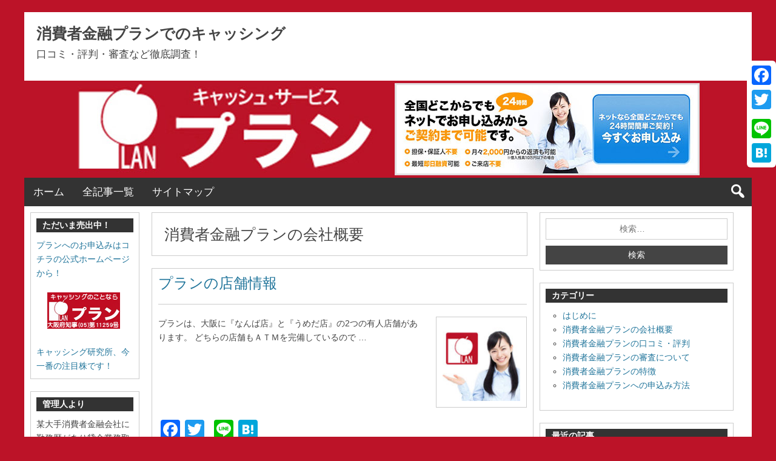

--- FILE ---
content_type: text/html; charset=UTF-8
request_url: http://www.jejuchoga.com/kaisyagaiyou
body_size: 11281
content:
<!DOCTYPE html>
<html lang="ja" prefix="og: http://ogp.me/ns#">

<head>
<meta charset="UTF-8" />
<title>消費者金融プランの会社概要 - 消費者金融プランでのキャッシング</title>
<meta name="viewport" content="width=device-width, initial-scale=1" />
<meta name="template" content="Genbu 1.3.0" />
<meta name="generator" content="WordPress 4.7.29" />

<!-- This site is optimized with the Yoast SEO plugin v3.7.1 - https://yoast.com/wordpress/plugins/seo/ -->
<link rel="canonical" href="http://www.jejuchoga.com/./kaisyagaiyou" />
<meta property="og:locale" content="ja_JP" />
<meta property="og:type" content="object" />
<meta property="og:title" content="消費者金融プランの会社概要 - 消費者金融プランでのキャッシング" />
<meta property="og:url" content="http://www.jejuchoga.com/./kaisyagaiyou" />
<meta property="og:site_name" content="消費者金融プランでのキャッシング" />
<meta name="twitter:card" content="summary" />
<meta name="twitter:title" content="消費者金融プランの会社概要 - 消費者金融プランでのキャッシング" />
<!-- / Yoast SEO plugin. -->

<link rel='dns-prefetch' href='//fonts.googleapis.com' />
<link rel='dns-prefetch' href='//netdna.bootstrapcdn.com' />
<link rel='dns-prefetch' href='//s.w.org' />
<link rel="alternate" type="application/rss+xml" title="消費者金融プランでのキャッシング &raquo; フィード" href="http://www.jejuchoga.com/feed" />
<link rel="alternate" type="application/rss+xml" title="消費者金融プランでのキャッシング &raquo; コメントフィード" href="http://www.jejuchoga.com/comments/feed" />
<link rel="alternate" type="application/rss+xml" title="消費者金融プランでのキャッシング &raquo; 消費者金融プランの会社概要 カテゴリーのフィード" href="http://www.jejuchoga.com/./kaisyagaiyou/feed" />
<link rel="pingback" href="http://www.jejuchoga.com/xmlrpc.php" />
		<script type="text/javascript">
			window._wpemojiSettings = {"baseUrl":"https:\/\/s.w.org\/images\/core\/emoji\/2.2.1\/72x72\/","ext":".png","svgUrl":"https:\/\/s.w.org\/images\/core\/emoji\/2.2.1\/svg\/","svgExt":".svg","source":{"concatemoji":"http:\/\/www.jejuchoga.com\/wp-includes\/js\/wp-emoji-release.min.js?ver=4.7.29"}};
			!function(t,a,e){var r,n,i,o=a.createElement("canvas"),l=o.getContext&&o.getContext("2d");function c(t){var e=a.createElement("script");e.src=t,e.defer=e.type="text/javascript",a.getElementsByTagName("head")[0].appendChild(e)}for(i=Array("flag","emoji4"),e.supports={everything:!0,everythingExceptFlag:!0},n=0;n<i.length;n++)e.supports[i[n]]=function(t){var e,a=String.fromCharCode;if(!l||!l.fillText)return!1;switch(l.clearRect(0,0,o.width,o.height),l.textBaseline="top",l.font="600 32px Arial",t){case"flag":return(l.fillText(a(55356,56826,55356,56819),0,0),o.toDataURL().length<3e3)?!1:(l.clearRect(0,0,o.width,o.height),l.fillText(a(55356,57331,65039,8205,55356,57096),0,0),e=o.toDataURL(),l.clearRect(0,0,o.width,o.height),l.fillText(a(55356,57331,55356,57096),0,0),e!==o.toDataURL());case"emoji4":return l.fillText(a(55357,56425,55356,57341,8205,55357,56507),0,0),e=o.toDataURL(),l.clearRect(0,0,o.width,o.height),l.fillText(a(55357,56425,55356,57341,55357,56507),0,0),e!==o.toDataURL()}return!1}(i[n]),e.supports.everything=e.supports.everything&&e.supports[i[n]],"flag"!==i[n]&&(e.supports.everythingExceptFlag=e.supports.everythingExceptFlag&&e.supports[i[n]]);e.supports.everythingExceptFlag=e.supports.everythingExceptFlag&&!e.supports.flag,e.DOMReady=!1,e.readyCallback=function(){e.DOMReady=!0},e.supports.everything||(r=function(){e.readyCallback()},a.addEventListener?(a.addEventListener("DOMContentLoaded",r,!1),t.addEventListener("load",r,!1)):(t.attachEvent("onload",r),a.attachEvent("onreadystatechange",function(){"complete"===a.readyState&&e.readyCallback()})),(r=e.source||{}).concatemoji?c(r.concatemoji):r.wpemoji&&r.twemoji&&(c(r.twemoji),c(r.wpemoji)))}(window,document,window._wpemojiSettings);
		</script>
		<style type="text/css">
img.wp-smiley,
img.emoji {
	display: inline !important;
	border: none !important;
	box-shadow: none !important;
	height: 1em !important;
	width: 1em !important;
	margin: 0 .07em !important;
	vertical-align: -0.1em !important;
	background: none !important;
	padding: 0 !important;
}
</style>
<link rel='stylesheet' id='theme-open-sans-font-css'  href='//fonts.googleapis.com/css?family=Open+Sans%3A400%2C300%2C300italic%2C400italic%2C600%2C600italic%2C700%2C700italic%2C800%2C800italic&#038;ver=1.3.0' type='text/css' media='all' />
<link rel='stylesheet' id='dashicons-css'  href='http://www.jejuchoga.com/wp-includes/css/dashicons.min.css?ver=4.7.29' type='text/css' media='all' />
<link rel='stylesheet' id='parent-css'  href='http://www.jejuchoga.com/wp-content/themes/genbu/style.min.css?ver=1.3.0' type='text/css' media='all' />
<link rel='stylesheet' id='style-css'  href='http://www.jejuchoga.com/wp-content/themes/genbu-child/style.css?ver=4.7.29' type='text/css' media='all' />
<link rel='stylesheet' id='font-awesome-css'  href='//netdna.bootstrapcdn.com/font-awesome/4.1.0/css/font-awesome.css' type='text/css' media='screen' />
<link rel='stylesheet' id='A2A_SHARE_SAVE-css'  href='http://www.jejuchoga.com/wp-content/plugins/add-to-any/addtoany.min.css?ver=1.12' type='text/css' media='all' />
<style id='A2A_SHARE_SAVE-inline-css' type='text/css'>
@media screen and (max-width:980px){
.a2a_floating_style.a2a_vertical_style{display:none;}
}
</style>
<script type='text/javascript' src='http://www.jejuchoga.com/wp-includes/js/jquery/jquery.js?ver=1.12.4'></script>
<script type='text/javascript' src='http://www.jejuchoga.com/wp-includes/js/jquery/jquery-migrate.min.js?ver=1.4.1'></script>
<script type='text/javascript' src='http://www.jejuchoga.com/wp-content/plugins/add-to-any/addtoany.min.js?ver=1.0'></script>
<link rel='https://api.w.org/' href='http://www.jejuchoga.com/wp-json/' />
<link rel="EditURI" type="application/rsd+xml" title="RSD" href="http://www.jejuchoga.com/xmlrpc.php?rsd" />
<link rel="wlwmanifest" type="application/wlwmanifest+xml" href="http://www.jejuchoga.com/wp-includes/wlwmanifest.xml" /> 

<script type="text/javascript">
var a2a_config=a2a_config||{};a2a_config.callbacks=a2a_config.callbacks||[];a2a_config.templates=a2a_config.templates||{};a2a_localize = {
	Share: "共有",
	Save: "ブックマーク",
	Subscribe: "購読",
	Email: "Email",
	Bookmark: "ブックマーク",
	ShowAll: "すべて表示する",
	ShowLess: "小さく表示する",
	FindServices: "サービスを探す",
	FindAnyServiceToAddTo: "追加するサービスを今すぐ探す",
	PoweredBy: "Powered by",
	ShareViaEmail: "Share via email",
	SubscribeViaEmail: "Subscribe via email",
	BookmarkInYourBrowser: "ブラウザにブックマーク",
	BookmarkInstructions: "Press Ctrl+D or \u2318+D to bookmark this page",
	AddToYourFavorites: "お気に入りに追加",
	SendFromWebOrProgram: "Send from any email address or email program",
	EmailProgram: "Email program",
	More: "More&#8230;"
};

</script>
<script type="text/javascript" src="http://static.addtoany.com/menu/page.js" async="async"></script>

<style>
.scroll-back-to-top-wrapper {
    position: fixed;
	opacity: 0;
	visibility: hidden;
	overflow: hidden;
	text-align: center;
	z-index: 99999999;
    background-color: #777777;
	color: #eeeeee;
	width: 50px;
	height: 48px;
	line-height: 48px;
	right: 30px;
	bottom: 25px;
	padding-top: 2px;
	border-top-left-radius: 10px;
	border-top-right-radius: 10px;
	border-bottom-right-radius: 10px;
	border-bottom-left-radius: 10px;
	-webkit-transition: all 0.5s ease-in-out;
	-moz-transition: all 0.5s ease-in-out;
	-ms-transition: all 0.5s ease-in-out;
	-o-transition: all 0.5s ease-in-out;
	transition: all 0.5s ease-in-out;
}
.scroll-back-to-top-wrapper:hover {
	background-color: #888888;
  color: #eeeeee;
}
.scroll-back-to-top-wrapper.show {
    visibility:visible;
    cursor:pointer;
	opacity: 0.9;
}
.scroll-back-to-top-wrapper i.fa {
	line-height: inherit;
}
.scroll-back-to-top-wrapper .fa-lg {
	vertical-align: 0;
}
</style><script type="text/javascript">
	window._wp_rp_static_base_url = 'https://wprp.zemanta.com/static/';
	window._wp_rp_wp_ajax_url = "http://www.jejuchoga.com/wp-admin/admin-ajax.php";
	window._wp_rp_plugin_version = '3.6.1';
	window._wp_rp_post_id = '50';
	window._wp_rp_num_rel_posts = '6';
	window._wp_rp_thumbnails = true;
	window._wp_rp_post_title = '%E3%83%97%E3%83%A9%E3%83%B3%E3%81%AE%E5%BA%97%E8%88%97%E6%83%85%E5%A0%B1';
	window._wp_rp_post_tags = ['%E6%B6%88%E8%B2%BB%E8%80%85%E9%87%91%E8%9E%8D%E3%83%97%E3%83%A9%E3%83%B3%E3%81%AE%E4%BC%9A', 'span'];
	window._wp_rp_promoted_content = true;
</script>
<link rel="stylesheet" href="http://www.jejuchoga.com/wp-content/plugins/wordpress-23-related-posts-plugin/static/themes/modern.css?version=3.6.1" />

<style type="text/css" id="custom-header-css">.custom-header #site-title a,.custom-header #site-title a:hover{color:#444444;}#site-logo{ max-width:1200px; }</style>
<style type="text/css" id="custom-background-css">
body.custom-background { background-color: #bc1328; }
</style>

<!-- BEGIN GADWP v4.9.3.2 Universal Tracking - https://deconf.com/google-analytics-dashboard-wordpress/ -->
<script>
  (function(i,s,o,g,r,a,m){i['GoogleAnalyticsObject']=r;i[r]=i[r]||function(){
  (i[r].q=i[r].q||[]).push(arguments)},i[r].l=1*new Date();a=s.createElement(o),
  m=s.getElementsByTagName(o)[0];a.async=1;a.src=g;m.parentNode.insertBefore(a,m)
  })(window,document,'script','//www.google-analytics.com/analytics.js','ga');
  ga('create', 'UA-76876192-1', 'auto');
  ga('send', 'pageview');
</script>

<!-- END GADWP Universal Tracking -->

</head>

<body class="wordpress ltr ja child-theme y2026 m01 d30 h16 friday logged-out custom-background custom-header display-header-text plural archive taxonomy taxonomy-category taxonomy-category-kaisyagaiyou no-js sidebar-primary-active sidebar-secondary-active menu-primary-active menu-footer-inactive wp-is-not-mobile custom-header-image custom-header-text custom-header-text-color layout-sidebar2-content-sidebar1" dir="ltr" itemscope="itemscope" itemtype="http://schema.org/WebPage">

<script type="text/javascript">document.body.className = document.body.className.replace('no-js','js');</script>
<div id="container">

	<div class="skip-link">
	<a class="screen-reader-text" href="#content">Skip to content</a>
</div>

	<header id="header" role="banner" itemscope="itemscope" itemtype="http://schema.org/WPHeader">
	
		
			<div id="branding">

				<h1 id="site-title" itemprop="headline"><a href="http://www.jejuchoga.com" rel="home">消費者金融プランでのキャッシング</a></h1>				<h2 id="site-description" itemprop="description">口コミ・評判・審査など徹底調査！</h2>				<div style="margin-top:13px;">
<style type="text/css">
<!--

.prisna-gwt-align-left {
	text-align: left !important;
}
.prisna-gwt-align-right {
	text-align: right !important;
}



body {
	top: 0 !important;
}
.goog-te-banner-frame {
	display: none !important;
	visibility: hidden !important;
}

.goog-tooltip,
.goog-tooltip:hover {
	display: none !important;
}
.goog-text-highlight {
	background-color: transparent !important;
	border: none !important;
	box-shadow: none !important;
}

-->
</style>



<div id="google_translate_element" class="prisna-gwt-align-left"></div>
<script type="text/javascript">
/*<![CDATA[*/
function initializeGoogleTranslateElement() {
	new google.translate.TranslateElement({
	}, "google_translate_element");
}
/*]]>*/
</script>
<script type="text/javascript" src="//translate.google.com/translate_a/element.js?cb=initializeGoogleTranslateElement"></script></div>

			</div><!-- #branding -->

			<div id="header-image-banner">
				<a href="http://px.a8.net/svt/ejp?a8mat=2NC4KM+4WU3SI+3FWK+60H7L" target="_blank">
					<img class="header-image" src="http://jejuchoga.com/wp-content/uploads/2016/04/topImage.jpg" alt="" title=""/>
				</a>
			</div>

		
	
</header><!-- #header-->
	<nav id="menu-primary" class="menu" role="navigation" aria-label="Navigation Menu" itemscope="itemscope" itemtype="http://schema.org/SiteNavigationElement">

	<div class="menu-container menu-dropdown menu-search">

		
<div id="menu-toggle-primary" class="menu-toggle">
	<a class="menu-toggle-open" href="#menu-primary"><span class="screen-reader-text">メニュー</span></a>
	<a class="menu-toggle-close" href="#menu-toggle-primary"><span class="screen-reader-text">メニュー</span></a>
</div><!-- .menu-toggle -->


		<div class="wrap"><ul id="menu-primary-items" class="menu-items"><li id="menu-item-7" class="menu-item menu-item-type-post_type menu-item-object-page menu-item-home menu-item-7"><a href="http://www.jejuchoga.com/">ホーム</a></li>
<li id="menu-item-13" class="menu-item menu-item-type-post_type menu-item-object-page menu-item-13"><a href="http://www.jejuchoga.com/allpost">全記事一覧</a></li>
<li id="menu-item-10" class="menu-item menu-item-type-post_type menu-item-object-page menu-item-10"><a href="http://www.jejuchoga.com/sitemaps">サイトマップ</a></li>
</ul></div>
		<form role="search" method="get" class="search-form" action="http://www.jejuchoga.com/">
	<a href="#search-menu" class="search-toggle"><span class="screen-reader-text">Expand Search Form</span></a>
	<input id="search-menu" type="search" class="search-field" placeholder="Search&hellip;" value="" name="s"/>
	<button class="search-submit button"><span class="screen-reader-text">Search</span></button>
</form>

	</div><!-- .menu-container -->

</nav><!-- #menu-primary -->
	<div id="main">

		<div class="main-inner">

			<div class="main-wrap">

				<main id="content" class="content" role="main" itemprop="mainContentOfPage" itemscope itemtype="http://schema.org/Blog">

					
						
	
		<header class="loop-meta" itemscope="itemscope" itemtype="http://schema.org/WebPageElement">

						<h1 class="loop-title" itemprop="headline">消費者金融プランの会社概要</h1>
			
			
		</header><!-- .loop-meta -->

	

						<div class="content-entry-wrap">

							
								
																<article id="post-50" class="entry post publish author-shin post-50 format-standard has-post-thumbnail category-kaisyagaiyou" itemscope="itemscope" itemtype="http://schema.org/BlogPosting" itemprop="blogPost">

	<div class="entry-wrap">

		<div class="entry-header">

			<h2 class="entry-title" itemprop="headline"><a href="http://www.jejuchoga.com/kaisyagaiyou/%e3%83%97%e3%83%a9%e3%83%b3%e3%81%ae%e5%ba%97%e8%88%97%e6%83%85%e5%a0%b1.html" rel="bookmark" itemprop="url">プランの店舗情報</a></h2>
			<div class="entry-byline">
				<!--<span ></span>-->
				<!--<time ></time>-->
				<!---->
			</div><!-- .entry-byline -->

		</div><!-- .entry-header -->

		<div class="entry-summary" itemprop="description">
			<a href="http://www.jejuchoga.com/kaisyagaiyou/%e3%83%97%e3%83%a9%e3%83%b3%e3%81%ae%e5%ba%97%e8%88%97%e6%83%85%e5%a0%b1.html" title="プランの店舗情報"><img src="http://www.jejuchoga.com/wp-content/uploads/2016/09/eyecatch-150x150.jpg" alt="消費者金融プラン" class="landscape thumbnail theme-thumbnail" width="150" height="150" itemprop="image" /></a>			<p>プランは、大阪に『なんば店』と『うめだ店』の2つの有人店舗があります。 どちらの店舗もＡＴＭを完備しているので &hellip; </p>
<div class="addtoany_share_save_container addtoany_content_bottom"><div class="a2a_kit a2a_kit_size_32 addtoany_list" data-a2a-url="http://www.jejuchoga.com/kaisyagaiyou/%e3%83%97%e3%83%a9%e3%83%b3%e3%81%ae%e5%ba%97%e8%88%97%e6%83%85%e5%a0%b1.html" data-a2a-title="プランの店舗情報"><a class="a2a_button_facebook" href="http://www.addtoany.com/add_to/facebook?linkurl=http%3A%2F%2Fwww.jejuchoga.com%2Fkaisyagaiyou%2F%25e3%2583%2597%25e3%2583%25a9%25e3%2583%25b3%25e3%2581%25ae%25e5%25ba%2597%25e8%2588%2597%25e6%2583%2585%25e5%25a0%25b1.html&amp;linkname=%E3%83%97%E3%83%A9%E3%83%B3%E3%81%AE%E5%BA%97%E8%88%97%E6%83%85%E5%A0%B1" title="Facebook" rel="nofollow" target="_blank"></a><a class="a2a_button_twitter" href="http://www.addtoany.com/add_to/twitter?linkurl=http%3A%2F%2Fwww.jejuchoga.com%2Fkaisyagaiyou%2F%25e3%2583%2597%25e3%2583%25a9%25e3%2583%25b3%25e3%2581%25ae%25e5%25ba%2597%25e8%2588%2597%25e6%2583%2585%25e5%25a0%25b1.html&amp;linkname=%E3%83%97%E3%83%A9%E3%83%B3%E3%81%AE%E5%BA%97%E8%88%97%E6%83%85%E5%A0%B1" title="Twitter" rel="nofollow" target="_blank"></a><a class="a2a_button_google_plus" href="http://www.addtoany.com/add_to/google_plus?linkurl=http%3A%2F%2Fwww.jejuchoga.com%2Fkaisyagaiyou%2F%25e3%2583%2597%25e3%2583%25a9%25e3%2583%25b3%25e3%2581%25ae%25e5%25ba%2597%25e8%2588%2597%25e6%2583%2585%25e5%25a0%25b1.html&amp;linkname=%E3%83%97%E3%83%A9%E3%83%B3%E3%81%AE%E5%BA%97%E8%88%97%E6%83%85%E5%A0%B1" title="Google+" rel="nofollow" target="_blank"></a><a class="a2a_button_line" href="http://www.addtoany.com/add_to/line?linkurl=http%3A%2F%2Fwww.jejuchoga.com%2Fkaisyagaiyou%2F%25e3%2583%2597%25e3%2583%25a9%25e3%2583%25b3%25e3%2581%25ae%25e5%25ba%2597%25e8%2588%2597%25e6%2583%2585%25e5%25a0%25b1.html&amp;linkname=%E3%83%97%E3%83%A9%E3%83%B3%E3%81%AE%E5%BA%97%E8%88%97%E6%83%85%E5%A0%B1" title="Line" rel="nofollow" target="_blank"></a><a class="a2a_button_hatena" href="http://www.addtoany.com/add_to/hatena?linkurl=http%3A%2F%2Fwww.jejuchoga.com%2Fkaisyagaiyou%2F%25e3%2583%2597%25e3%2583%25a9%25e3%2583%25b3%25e3%2581%25ae%25e5%25ba%2597%25e8%2588%2597%25e6%2583%2585%25e5%25a0%25b1.html&amp;linkname=%E3%83%97%E3%83%A9%E3%83%B3%E3%81%AE%E5%BA%97%E8%88%97%E6%83%85%E5%A0%B1" title="Hatena" rel="nofollow" target="_blank"></a></div></div>			<span class="more-link-wrap"><a class="more-link" href="http://www.jejuchoga.com/kaisyagaiyou/%e3%83%97%e3%83%a9%e3%83%b3%e3%81%ae%e5%ba%97%e8%88%97%e6%83%85%e5%a0%b1.html"><span class="more-text">Continue reading</span> <span class="screen-reader-text">プランの店舗情報</span></a></span>		</div><!-- .entry-summary -->

		<div class="entry-footer">
								<div class="entry-meta">
					<span class="entry-terms category" itemprop="articleSection"><span class="term-name">カテゴリー</span> <a href="http://www.jejuchoga.com/./kaisyagaiyou" rel="tag">消費者金融プランの会社概要</a></span>														</div>

			</div><!-- .entry-footer -->

	</div><!-- .entry-wrap -->

</article><!-- .entry -->
								
							
								
																<article id="post-25" class="entry post publish author-shin post-25 format-standard has-post-thumbnail category-kaisyagaiyou" itemscope="itemscope" itemtype="http://schema.org/BlogPosting" itemprop="blogPost">

	<div class="entry-wrap">

		<div class="entry-header">

			<h2 class="entry-title" itemprop="headline"><a href="http://www.jejuchoga.com/kaisyagaiyou/%e6%b6%88%e8%b2%bb%e8%80%85%e9%87%91%e8%9e%8d%e3%83%97%e3%83%a9%e3%83%b3%e3%81%ae%e4%bc%9a%e7%a4%be%e6%a6%82%e8%a6%81.html" rel="bookmark" itemprop="url">消費者金融プランの会社概要</a></h2>
			<div class="entry-byline">
				<!--<span ></span>-->
				<!--<time ></time>-->
				<!---->
			</div><!-- .entry-byline -->

		</div><!-- .entry-header -->

		<div class="entry-summary" itemprop="description">
			<a href="http://www.jejuchoga.com/kaisyagaiyou/%e6%b6%88%e8%b2%bb%e8%80%85%e9%87%91%e8%9e%8d%e3%83%97%e3%83%a9%e3%83%b3%e3%81%ae%e4%bc%9a%e7%a4%be%e6%a6%82%e8%a6%81.html" title="消費者金融プランの会社概要"><img src="http://www.jejuchoga.com/wp-content/uploads/2016/09/eyecatch-150x150.jpg" alt="消費者金融プラン" class="landscape thumbnail theme-thumbnail" width="150" height="150" itemprop="image" /></a>			<p>消費者金融プランの正式商号は有限会社プランです。 設立は平成13年で貸金業登録番号も(6)なので、既に15年以 &hellip; </p>
<div class="addtoany_share_save_container addtoany_content_bottom"><div class="a2a_kit a2a_kit_size_32 addtoany_list" data-a2a-url="http://www.jejuchoga.com/kaisyagaiyou/%e6%b6%88%e8%b2%bb%e8%80%85%e9%87%91%e8%9e%8d%e3%83%97%e3%83%a9%e3%83%b3%e3%81%ae%e4%bc%9a%e7%a4%be%e6%a6%82%e8%a6%81.html" data-a2a-title="消費者金融プランの会社概要"><a class="a2a_button_facebook" href="http://www.addtoany.com/add_to/facebook?linkurl=http%3A%2F%2Fwww.jejuchoga.com%2Fkaisyagaiyou%2F%25e6%25b6%2588%25e8%25b2%25bb%25e8%2580%2585%25e9%2587%2591%25e8%259e%258d%25e3%2583%2597%25e3%2583%25a9%25e3%2583%25b3%25e3%2581%25ae%25e4%25bc%259a%25e7%25a4%25be%25e6%25a6%2582%25e8%25a6%2581.html&amp;linkname=%E6%B6%88%E8%B2%BB%E8%80%85%E9%87%91%E8%9E%8D%E3%83%97%E3%83%A9%E3%83%B3%E3%81%AE%E4%BC%9A%E7%A4%BE%E6%A6%82%E8%A6%81" title="Facebook" rel="nofollow" target="_blank"></a><a class="a2a_button_twitter" href="http://www.addtoany.com/add_to/twitter?linkurl=http%3A%2F%2Fwww.jejuchoga.com%2Fkaisyagaiyou%2F%25e6%25b6%2588%25e8%25b2%25bb%25e8%2580%2585%25e9%2587%2591%25e8%259e%258d%25e3%2583%2597%25e3%2583%25a9%25e3%2583%25b3%25e3%2581%25ae%25e4%25bc%259a%25e7%25a4%25be%25e6%25a6%2582%25e8%25a6%2581.html&amp;linkname=%E6%B6%88%E8%B2%BB%E8%80%85%E9%87%91%E8%9E%8D%E3%83%97%E3%83%A9%E3%83%B3%E3%81%AE%E4%BC%9A%E7%A4%BE%E6%A6%82%E8%A6%81" title="Twitter" rel="nofollow" target="_blank"></a><a class="a2a_button_google_plus" href="http://www.addtoany.com/add_to/google_plus?linkurl=http%3A%2F%2Fwww.jejuchoga.com%2Fkaisyagaiyou%2F%25e6%25b6%2588%25e8%25b2%25bb%25e8%2580%2585%25e9%2587%2591%25e8%259e%258d%25e3%2583%2597%25e3%2583%25a9%25e3%2583%25b3%25e3%2581%25ae%25e4%25bc%259a%25e7%25a4%25be%25e6%25a6%2582%25e8%25a6%2581.html&amp;linkname=%E6%B6%88%E8%B2%BB%E8%80%85%E9%87%91%E8%9E%8D%E3%83%97%E3%83%A9%E3%83%B3%E3%81%AE%E4%BC%9A%E7%A4%BE%E6%A6%82%E8%A6%81" title="Google+" rel="nofollow" target="_blank"></a><a class="a2a_button_line" href="http://www.addtoany.com/add_to/line?linkurl=http%3A%2F%2Fwww.jejuchoga.com%2Fkaisyagaiyou%2F%25e6%25b6%2588%25e8%25b2%25bb%25e8%2580%2585%25e9%2587%2591%25e8%259e%258d%25e3%2583%2597%25e3%2583%25a9%25e3%2583%25b3%25e3%2581%25ae%25e4%25bc%259a%25e7%25a4%25be%25e6%25a6%2582%25e8%25a6%2581.html&amp;linkname=%E6%B6%88%E8%B2%BB%E8%80%85%E9%87%91%E8%9E%8D%E3%83%97%E3%83%A9%E3%83%B3%E3%81%AE%E4%BC%9A%E7%A4%BE%E6%A6%82%E8%A6%81" title="Line" rel="nofollow" target="_blank"></a><a class="a2a_button_hatena" href="http://www.addtoany.com/add_to/hatena?linkurl=http%3A%2F%2Fwww.jejuchoga.com%2Fkaisyagaiyou%2F%25e6%25b6%2588%25e8%25b2%25bb%25e8%2580%2585%25e9%2587%2591%25e8%259e%258d%25e3%2583%2597%25e3%2583%25a9%25e3%2583%25b3%25e3%2581%25ae%25e4%25bc%259a%25e7%25a4%25be%25e6%25a6%2582%25e8%25a6%2581.html&amp;linkname=%E6%B6%88%E8%B2%BB%E8%80%85%E9%87%91%E8%9E%8D%E3%83%97%E3%83%A9%E3%83%B3%E3%81%AE%E4%BC%9A%E7%A4%BE%E6%A6%82%E8%A6%81" title="Hatena" rel="nofollow" target="_blank"></a></div></div>			<span class="more-link-wrap"><a class="more-link" href="http://www.jejuchoga.com/kaisyagaiyou/%e6%b6%88%e8%b2%bb%e8%80%85%e9%87%91%e8%9e%8d%e3%83%97%e3%83%a9%e3%83%b3%e3%81%ae%e4%bc%9a%e7%a4%be%e6%a6%82%e8%a6%81.html"><span class="more-text">Continue reading</span> <span class="screen-reader-text">消費者金融プランの会社概要</span></a></span>		</div><!-- .entry-summary -->

		<div class="entry-footer">
								<div class="entry-meta">
					<span class="entry-terms category" itemprop="articleSection"><span class="term-name">カテゴリー</span> <a href="http://www.jejuchoga.com/./kaisyagaiyou" rel="tag">消費者金融プランの会社概要</a></span>														</div>

			</div><!-- .entry-footer -->

	</div><!-- .entry-wrap -->

</article><!-- .entry -->
								
							
						</div><!-- .content-entry-wrap-->

						
	
		
	

					
				</main><!-- #content -->

				
<div id="sidebar-primary-wrap">

	<aside id="sidebar-primary" class="sidebar" role="complementary" aria-label="Sidebar 1 Sidebar" itemscope="itemscope" itemtype="http://schema.org/WPSideBar">

		
			<section id="search-2" class="widget widget-1 widget-first widget_search"><form role="search" method="get" class="search-form" action="http://www.jejuchoga.com/">
				<label>
					<span class="screen-reader-text">検索:</span>
					<input type="search" class="search-field" placeholder="検索&hellip;" value="" name="s" />
				</label>
				<input type="submit" class="search-submit" value="検索" />
			</form></section><section id="categories-2" class="widget widget-2 widget_categories"><h3 class="widget-title">カテゴリー</h3>		<ul>
	<li class="cat-item cat-item-3"><a href="http://www.jejuchoga.com/./hazimeni" >はじめに</a>
</li>
	<li class="cat-item cat-item-4 current-cat"><a href="http://www.jejuchoga.com/./kaisyagaiyou" >消費者金融プランの会社概要</a>
</li>
	<li class="cat-item cat-item-8"><a href="http://www.jejuchoga.com/./kutikomihyouban" >消費者金融プランの口コミ・評判</a>
</li>
	<li class="cat-item cat-item-7"><a href="http://www.jejuchoga.com/./sinsanituite" >消費者金融プランの審査について</a>
</li>
	<li class="cat-item cat-item-6"><a href="http://www.jejuchoga.com/./tokutyou" >消費者金融プランの特徴</a>
</li>
	<li class="cat-item cat-item-5"><a href="http://www.jejuchoga.com/./mousikomihouhou" >消費者金融プランへの申込み方法</a>
</li>
		</ul>
</section><style>
.rpwe-block ul{list-style:none!important;margin-left:0!important;padding-left:0!important;}.rpwe-block li{border-bottom:1px solid #eee;margin-bottom:10px;padding-bottom:10px;list-style-type: none;}.rpwe-block a{display:inline!important;text-decoration:none;}.rpwe-block h3{background:none!important;clear:none;margin-bottom:0!important;margin-top:0!important;font-weight:400;font-size:12px!important;line-height:1.5em;}.rpwe-thumb{border:1px solid #EEE!important;box-shadow:none!important;margin:2px 10px 2px 0;padding:3px!important;}.rpwe-summary{font-size:12px;}.rpwe-time{color:#bbb;font-size:11px;}.rpwe-comment{color:#bbb;font-size:11px;padding-left:5px;}.rpwe-alignleft{display:inline;float:left;}.rpwe-alignright{display:inline;float:right;}.rpwe-aligncenter{display:block;margin-left: auto;margin-right: auto;}.rpwe-clearfix:before,.rpwe-clearfix:after{content:"";display:table !important;}.rpwe-clearfix:after{clear:both;}.rpwe-clearfix{zoom:1;}
</style>
	<section id="rpwe_widget-2" class="widget widget-3 rpwe_widget recent-posts-extended"><h3 class="widget-title">最近の記事</h3><div  class="rpwe-block "><ul class="rpwe-ul"><li class="rpwe-li rpwe-clearfix"><a class="rpwe-img" href="http://www.jejuchoga.com/sinsanituite/%e3%83%97%e3%83%a9%e3%83%b3%e3%81%ae%e5%af%a9%e6%9f%bb%e3%81%a7%e5%90%a6%e6%b1%ba%e3%81%a8%e3%81%aa%e3%81%a3%e3%81%a6%e3%81%97%e3%81%be%e3%81%86%e3%82%b1%e3%83%bc%e3%82%b9.html"  rel="bookmark"><img class="rpwe-alignleft rpwe-thumb" src="http://www.jejuchoga.com/wp-content/uploads/022-5-45x45.jpg" alt="プランの審査で否決となってしまうケース"></a><h3 class="rpwe-title"><a href="http://www.jejuchoga.com/sinsanituite/%e3%83%97%e3%83%a9%e3%83%b3%e3%81%ae%e5%af%a9%e6%9f%bb%e3%81%a7%e5%90%a6%e6%b1%ba%e3%81%a8%e3%81%aa%e3%81%a3%e3%81%a6%e3%81%97%e3%81%be%e3%81%86%e3%82%b1%e3%83%bc%e3%82%b9.html" title="Permalink to プランの審査で否決となってしまうケース" rel="bookmark">プランの審査で否決となってしまうケース</a></h3><div class="rpwe-summary">プランのキャッシング審査は、比較的柔軟で、過去に自己破産や債務整理をし &hellip;</div></li><li class="rpwe-li rpwe-clearfix"><a class="rpwe-img" href="http://www.jejuchoga.com/tokutyou/%e3%83%97%e3%83%a9%e3%83%b3%e3%81%b8%e3%81%ae%e5%b9%b4%e6%9c%ab%e5%b9%b4%e5%a7%8b%e3%81%ae%e7%94%b3%e8%be%bc%e3%81%bf%e3%81%af%e6%97%a9%e3%82%81%e3%81%8c%e3%81%8a%e3%81%99%e3%81%99%e3%82%81.html"  rel="bookmark"><img class="rpwe-alignleft rpwe-thumb" src="http://www.jejuchoga.com/wp-content/uploads/026-2-45x45.jpg" alt="プランへの年末年始の申込みは早めがおすすめ"></a><h3 class="rpwe-title"><a href="http://www.jejuchoga.com/tokutyou/%e3%83%97%e3%83%a9%e3%83%b3%e3%81%b8%e3%81%ae%e5%b9%b4%e6%9c%ab%e5%b9%b4%e5%a7%8b%e3%81%ae%e7%94%b3%e8%be%bc%e3%81%bf%e3%81%af%e6%97%a9%e3%82%81%e3%81%8c%e3%81%8a%e3%81%99%e3%81%99%e3%82%81.html" title="Permalink to プランへの年末年始の申込みは早めがおすすめ" rel="bookmark">プランへの年末年始の申込みは早めがおすすめ</a></h3><div class="rpwe-summary">プランでは、2016年12月31日～2017年1月5日までの間は年末年 &hellip;</div></li><li class="rpwe-li rpwe-clearfix"><a class="rpwe-img" href="http://www.jejuchoga.com/mousikomihouhou/%e3%83%97%e3%83%a9%e3%83%b3%e3%81%b8%e3%81%ae%e7%94%b3%e8%be%bc%e3%81%bf%e3%81%af%e8%87%aa%e5%b7%b1%e7%a0%b4%e7%94%a3%e3%81%97%e3%81%a6%e3%81%84%e3%82%8b%e3%81%93%e3%81%a8%e3%82%92%e5%91%8a%e7%9f%a5.html"  rel="bookmark"><img class="rpwe-alignleft rpwe-thumb" src="http://www.jejuchoga.com/wp-content/uploads/042-4-45x45.jpg" alt="プランへの申込みは自己破産していることを告知した方が良い"></a><h3 class="rpwe-title"><a href="http://www.jejuchoga.com/mousikomihouhou/%e3%83%97%e3%83%a9%e3%83%b3%e3%81%b8%e3%81%ae%e7%94%b3%e8%be%bc%e3%81%bf%e3%81%af%e8%87%aa%e5%b7%b1%e7%a0%b4%e7%94%a3%e3%81%97%e3%81%a6%e3%81%84%e3%82%8b%e3%81%93%e3%81%a8%e3%82%92%e5%91%8a%e7%9f%a5.html" title="Permalink to プランへの申込みは自己破産していることを告知した方が良い" rel="bookmark">プランへの申込みは自己破産していることを告知した方が良い</a></h3><div class="rpwe-summary">プランは、過去に自己破産や債務整理をした方も審査対象としています。 こ &hellip;</div></li><li class="rpwe-li rpwe-clearfix"><a class="rpwe-img" href="http://www.jejuchoga.com/tokutyou/%e3%83%97%e3%83%a9%e3%83%b3%e3%81%ae%e8%bf%94%e6%b8%88%e9%a1%8d%e3%81%ab%e3%81%a4%e3%81%84%e3%81%a6%e3%81%ae%e6%b3%a8%e6%84%8f%e4%ba%8b%e9%a0%85.html"  rel="bookmark"><img class="rpwe-alignleft rpwe-thumb" src="http://www.jejuchoga.com/wp-content/uploads/020-5-45x45.jpg" alt="プランの返済額についての注意事項"></a><h3 class="rpwe-title"><a href="http://www.jejuchoga.com/tokutyou/%e3%83%97%e3%83%a9%e3%83%b3%e3%81%ae%e8%bf%94%e6%b8%88%e9%a1%8d%e3%81%ab%e3%81%a4%e3%81%84%e3%81%a6%e3%81%ae%e6%b3%a8%e6%84%8f%e4%ba%8b%e9%a0%85.html" title="Permalink to プランの返済額についての注意事項" rel="bookmark">プランの返済額についての注意事項</a></h3><div class="rpwe-summary">プランの商品の特徴でも解説しましたが、プランの毎月の返済額は、業界最小 &hellip;</div></li><li class="rpwe-li rpwe-clearfix"><a class="rpwe-img" href="http://www.jejuchoga.com/sinsanituite/%e3%83%97%e3%83%a9%e3%83%b3%e3%81%ae%e3%83%92%e3%82%a2%e3%83%aa%e3%83%b3%e3%82%b0%e5%af%a9%e6%9f%bb%e3%81%ae%e3%82%b3%e3%83%84.html"  rel="bookmark"><img class="rpwe-alignleft rpwe-thumb" src="http://www.jejuchoga.com/wp-content/uploads/006-3-45x45.jpg" alt="プランのヒアリング審査のコツ"></a><h3 class="rpwe-title"><a href="http://www.jejuchoga.com/sinsanituite/%e3%83%97%e3%83%a9%e3%83%b3%e3%81%ae%e3%83%92%e3%82%a2%e3%83%aa%e3%83%b3%e3%82%b0%e5%af%a9%e6%9f%bb%e3%81%ae%e3%82%b3%e3%83%84.html" title="Permalink to プランのヒアリング審査のコツ" rel="bookmark">プランのヒアリング審査のコツ</a></h3><div class="rpwe-summary">プランに新規申込みをして、一次審査に通過した場合、申込み内容に基づいて &hellip;</div></li></ul></div><!-- Generated by http://wordpress.org/plugins/recent-posts-widget-extended/ --></section><section id="text-4" class="widget widget-4 widget-last widget_text"><h3 class="widget-title">消費者金融プラン</h3>			<div class="textwidget"><a href="http://px.a8.net/svt/ejp?a8mat=2NC4KM+4WU3SI+3FWK+609HT" target="_blank">
<img border="0" width="300" height="250" alt="" src="http://www22.a8.net/svt/bgt?aid=160129318297&wid=017&eno=01&mid=s00000016058001009000&mc=1"></a>
<img border="0" width="1" height="1" src="http://www14.a8.net/0.gif?a8mat=2NC4KM+4WU3SI+3FWK+609HT" alt=""></div>
		</section>
		
	</aside><!-- #sidebar-primary -->

</div>
			</div><!-- .main-wrap -->

		</div><!-- .main-inner -->

		
<div id="sidebar-secondary-wrap">

	<aside id="sidebar-secondary" class="sidebar" role="complementary" aria-label="Sidebar 2 Sidebar" itemscope="itemscope" itemtype="http://schema.org/WPSideBar">

		
			<section id="text-8" class="widget widget-1 widget-first widget_text"><h3 class="widget-title">ただいま売出中！</h3>			<div class="textwidget"><a href="https://px.a8.net/svt/ejp?a8mat=2NC4KM+4WU3SI+3FWK+5ZU29" target="_blank">プランへのお申込みはコチラの公式ホームページから！</a>
<div style="text-align:center;margin:20px auto;">
<a href="https://px.a8.net/svt/ejp?a8mat=2NC4KM+4WU3SI+3FWK+5ZU29" target="_blank">
<img border="0" width="120" height="60" alt="" src="https://www28.a8.net/svt/bgt?aid=160129318297&wid=017&eno=01&mid=s00000016058001007000&mc=1"></a>
<img border="0" width="1" height="1" src="https://www13.a8.net/0.gif?a8mat=2NC4KM+4WU3SI+3FWK+5ZU29" alt="">
</div>
<a href="https://px.a8.net/svt/ejp?a8mat=2NC4KM+4WU3SI+3FWK+5ZU29" target="_blank">
キャッシング研究所、今一番の注目株です！
</a></div>
		</section><section id="text-5" class="widget widget-2 widget_text"><h3 class="widget-title">管理人より</h3>			<div class="textwidget"><p>某大手消費者金融会社に勤務歴があり貸金業務取扱主任者資格保有者である管理人が、<br />
消費者金融業界の最新情報をどこよりも詳しく解説してゆきます。<br />
貴方のキャッシングにお役に立てる情報が満載です！</p>
</div>
		</section><section id="text-6" class="widget widget-3 widget_text"><h3 class="widget-title">免責事項</h3>			<div class="textwidget">当サイトの情報は、一部のサービスを除き、無料で提供されています。当サイトを利用したウェブサイトの閲覧や情報収集については、情報がユーザーの需要に適合するものか否か、情報の保存や複製その他ユーザーによる任意の利用方法により必要な法的権利を有しているか否か、著作権、秘密保持、名誉毀損、品位保持および輸出に関する法規その他法令上の義務に従うことなど、ユーザーご自身の責任において行っていただきますようお願いいたします。 当サイトの御利用につき、何らかのトラブルや損失・損害等につきましては一切責任を問わないものとします。 当サイトが紹介しているウェブサイトやソフトウェアの合法性、正確性、道徳性、最新性、適切性、著作権の許諾や有無など、その内容については一切の保証を致しかねます。 当サイトからリンクやバナーなどによって他のサイトに移動された場合、移動先サイトで提供される情報、サービス等について一切の責任を負いません。</div>
		</section><section id="meta-3" class="widget widget-4 widget-last widget_meta"><h3 class="widget-title">メタ情報</h3>			<ul>
						<li><a rel="nofollow" href="http://www.jejuchoga.com/wp-login.php">ログイン</a></li>
			<li><a href="http://www.jejuchoga.com/feed">投稿の <abbr title="Really Simple Syndication">RSS</abbr></a></li>
			<li><a href="http://www.jejuchoga.com/comments/feed">コメントの <abbr title="Really Simple Syndication">RSS</abbr></a></li>
			<li><a href="https://ja.wordpress.org/" title="Powered by WordPress, state-of-the-art semantic personal publishing platform.">WordPress.org</a></li>			</ul>
			</section>
		
	</aside><!-- #sidebar-secondary -->

</div>
	</div><!-- #main -->

	<footer id="footer" role="contentinfo" itemscope="itemscope" itemtype="http://schema.org/WPFooter">

	<div class="wrap">

		<p class="credit">
			<a class="site-link" href="http://www.jejuchoga.com" rel="home">消費者金融プランでのキャッシング</a> &#169; 2026					</p><!-- .credit -->

	</div><!-- .wrap -->

</footer><!-- #footer -->

</div><!-- #container -->

<div class="a2a_kit a2a_kit_size_32 a2a_floating_style a2a_vertical_style" style="right:0px;top:100px;"><a class="a2a_button_facebook" href="http://www.addtoany.com/add_to/facebook?linkurl=http%3A%2F%2Fwww.jejuchoga.com%2Fkaisyagaiyou&amp;linkname=%E6%B6%88%E8%B2%BB%E8%80%85%E9%87%91%E8%9E%8D%E3%83%97%E3%83%A9%E3%83%B3%E3%81%AE%E4%BC%9A%E7%A4%BE%E6%A6%82%E8%A6%81%20-%20%E6%B6%88%E8%B2%BB%E8%80%85%E9%87%91%E8%9E%8D%E3%83%97%E3%83%A9%E3%83%B3%E3%81%A7%E3%81%AE%E3%82%AD%E3%83%A3%E3%83%83%E3%82%B7%E3%83%B3%E3%82%B0" title="Facebook" rel="nofollow" target="_blank"></a><a class="a2a_button_twitter" href="http://www.addtoany.com/add_to/twitter?linkurl=http%3A%2F%2Fwww.jejuchoga.com%2Fkaisyagaiyou&amp;linkname=%E6%B6%88%E8%B2%BB%E8%80%85%E9%87%91%E8%9E%8D%E3%83%97%E3%83%A9%E3%83%B3%E3%81%AE%E4%BC%9A%E7%A4%BE%E6%A6%82%E8%A6%81%20-%20%E6%B6%88%E8%B2%BB%E8%80%85%E9%87%91%E8%9E%8D%E3%83%97%E3%83%A9%E3%83%B3%E3%81%A7%E3%81%AE%E3%82%AD%E3%83%A3%E3%83%83%E3%82%B7%E3%83%B3%E3%82%B0" title="Twitter" rel="nofollow" target="_blank"></a><a class="a2a_button_google_plus" href="http://www.addtoany.com/add_to/google_plus?linkurl=http%3A%2F%2Fwww.jejuchoga.com%2Fkaisyagaiyou&amp;linkname=%E6%B6%88%E8%B2%BB%E8%80%85%E9%87%91%E8%9E%8D%E3%83%97%E3%83%A9%E3%83%B3%E3%81%AE%E4%BC%9A%E7%A4%BE%E6%A6%82%E8%A6%81%20-%20%E6%B6%88%E8%B2%BB%E8%80%85%E9%87%91%E8%9E%8D%E3%83%97%E3%83%A9%E3%83%B3%E3%81%A7%E3%81%AE%E3%82%AD%E3%83%A3%E3%83%83%E3%82%B7%E3%83%B3%E3%82%B0" title="Google+" rel="nofollow" target="_blank"></a><a class="a2a_button_line" href="http://www.addtoany.com/add_to/line?linkurl=http%3A%2F%2Fwww.jejuchoga.com%2Fkaisyagaiyou&amp;linkname=%E6%B6%88%E8%B2%BB%E8%80%85%E9%87%91%E8%9E%8D%E3%83%97%E3%83%A9%E3%83%B3%E3%81%AE%E4%BC%9A%E7%A4%BE%E6%A6%82%E8%A6%81%20-%20%E6%B6%88%E8%B2%BB%E8%80%85%E9%87%91%E8%9E%8D%E3%83%97%E3%83%A9%E3%83%B3%E3%81%A7%E3%81%AE%E3%82%AD%E3%83%A3%E3%83%83%E3%82%B7%E3%83%B3%E3%82%B0" title="Line" rel="nofollow" target="_blank"></a><a class="a2a_button_hatena" href="http://www.addtoany.com/add_to/hatena?linkurl=http%3A%2F%2Fwww.jejuchoga.com%2Fkaisyagaiyou&amp;linkname=%E6%B6%88%E8%B2%BB%E8%80%85%E9%87%91%E8%9E%8D%E3%83%97%E3%83%A9%E3%83%B3%E3%81%AE%E4%BC%9A%E7%A4%BE%E6%A6%82%E8%A6%81%20-%20%E6%B6%88%E8%B2%BB%E8%80%85%E9%87%91%E8%9E%8D%E3%83%97%E3%83%A9%E3%83%B3%E3%81%A7%E3%81%AE%E3%82%AD%E3%83%A3%E3%83%83%E3%82%B7%E3%83%B3%E3%82%B0" title="Hatena" rel="nofollow" target="_blank"></a></div><div class="scroll-back-to-top-wrapper">
	<span class="scroll-back-to-top-inner">
					<i class="fa fa-2x fa-chevron-circle-up"></i>
			</span>
</div><script type='text/javascript'>
/* <![CDATA[ */
var scrollBackToTop = {"scrollDuration":"500","fadeDuration":"0.5"};
/* ]]> */
</script>
<script type='text/javascript' src='http://www.jejuchoga.com/wp-content/plugins/scroll-back-to-top/assets/js/scroll-back-to-top.js'></script>
<script type='text/javascript' src='http://www.jejuchoga.com/wp-content/themes/genbu/js/fitvids.min.js?ver=0.1.1'></script>
<script type='text/javascript' src='http://www.jejuchoga.com/wp-content/themes/genbu/js/theme.min.js?ver=1.3.0'></script>
<script type='text/javascript' src='http://www.jejuchoga.com/wp-includes/js/wp-embed.min.js?ver=4.7.29'></script>
<script src="https://ajax.googleapis.com/ajax/libs/jquery/1.8.1/jquery.min.js" type="text/javascript"></script>
<script src="http://meerkat.jarodtaylor.com/download/jquery.meerkat.1.3.min.js" type="text/javascript"></script>
<script type="text/javascript">
$(function(){
	$('.meerkat').meerkat({
		position: 'bottom',
		close: '.close-meerkat',
		animationIn: 'slide',
		animationSpeed: 1000,
		removeCookie: '.reset'
	}).addClass('pos-bot');
});
</script>
<div class="meerkat">
<a href="#" class="close-meerkat">close</a>
<div class="affiliate">

<a href="http://px.a8.net/svt/ejp?a8mat=2NC4KM+4WU3SI+3FWK+60H7L" target="_blank">
<img alt="" src="http://www29.a8.net/svt/bgt?aid=160129318297&wid=017&eno=01&mid=s00000016058001010000&mc=1">
</a>

</div>
</div>

</body>
</html>

--- FILE ---
content_type: text/css
request_url: http://www.jejuchoga.com/wp-content/themes/genbu/style.min.css?ver=1.3.0
body_size: 8678
content:
*,:after,:before{-moz-box-sizing:border-box;-webkit-box-sizing:border-box;box-sizing:border-box}a,abbr,acronym,address,article,aside,audio,big,blockquote,body,canvas,caption,cite,code,dd,del,details,dfn,div,dl,dt,em,fieldset,figcaption,figure,footer,form,h1,h2,h3,h4,h5,h6,header,hgroup,html,img,ins,kbd,label,legend,li,main,mark,menu,nav,object,ol,p,pre,q,samp,section,small,span,strong,sub,summary,sup,table,tbody,td,tfoot,th,thead,time,tr,tt,ul,var,video{margin:0;padding:0;vertical-align:baseline;outline:0;font-size:100%;background:0 0;border:none;text-decoration:none}article,aside,details,figcaption,figure,footer,header,hgroup,main,menu,nav,section{display:block}b,center,font,hr,i,layer,menu,s,strike,u,xmp{margin:0;padding:0;vertical-align:baseline;outline:0;font-size:100%;font-weight:400;font-style:normal;background:0 0;border:none;text-decoration:none}hr{background-color:#ccc;height:1px;border:0}h1,h2,h3,h4,h5,h6{font-style:normal;font-weight:400;line-height:1.2em}h1{font-size:1.8em}h2{font-size:1.7em}h3{font-size:1.55em}h4{font-size:1.4em}h5{font-size:1.25em}h6{font-size:1.1em}ol,ul{list-style:none}ul{list-style:disc;margin-left:2em}ol{list-style-type:decimal;margin-left:3em}ol ol{list-style:upper-roman}ol ol ol{list-style:lower-roman}ol ol ol ol{list-style:upper-alpha}ol ol ol ol ol{list-style:lower-alpha}ol ol,ol ul,ul ol,ul ul{margin-bottom:0}dl dt{font-weight:700;margin:0}dl dd{margin:0}strong{font-weight:700}strong strong{font-weight:400}cite,em{font-style:italic}cite cite,em em{font-style:normal}abbr[title],acronym[title],time[title]{cursor:help}big{font-size:120%}small,sub,sup{font-size:80%}sup{vertical-align:baseline;position:relative;bottom:.3em}sub{vertical-align:baseline;position:relative;top:.3em}address{font-style:italic}dd address,li address{margin:0}blockquote,q{font-style:normal;quotes:none;margin:0}blockquote cite,blockquote em{font-style:italic}blockquote:after,blockquote:before,q:after,q:before{content:'';content:none}a{cursor:pointer}pre{word-wrap:normal;overflow:auto;font:1em Monaco,monospace,Courier,"Courier New";padding:1.5em;line-height:1.5em;background-size:3em 3em;background-image:linear-gradient(rgba(255,255,255,.5) 50%,rgba(0,0,0,0) 50%,rgba(0,0,0,0));background-image:-webkit-linear-gradient(rgba(255,255,255,.5) 50%,rgba(0,0,0,0) 50%,rgba(0,0,0,0));background-image:-moz-linear-gradient(rgba(255,255,255,.5) 50%,rgba(0,0,0,0) 50%,rgba(0,0,0,0));background-image:-ms-linear-gradient(rgba(255,255,255,.5) 50%,rgba(0,0,0,0) 50%,rgba(0,0,0,0));background-image:-o-linear-gradient(rgba(255,255,255,.5) 50%,rgba(0,0,0,0) 50%,rgba(0,0,0,0))}code{font:1em Monaco,monospace,Courier,"Courier New"}pre code{font-size:1em;line-height:1.5em;background:0 0}dfn,ins{font-style:italic;text-decoration:none}ins{color:green}del,s,strike{text-decoration:line-through}del{color:red}form label{cursor:pointer}:focus{outline:0}fieldset{width:100%;max-width:100%;padding:1em;border:1px solid #ccc}legend{border:1px solid #ccc;padding:0 .5em}button,input,select,textarea{font:inherit;color:inherit;display:block;padding:.5rem;margin:0 0 1rem;width:100%;max-width:100%;border:1px solid #ccc;background:#fff}optgroup{font:inherit;font-weight:600}input:active,input:focus,select:active,select:focus,textarea:active,textarea:focus{border:1px solid #aaa;background:#fff}input[type=checkbox],input[type=radio]{width:auto;min-width:inherit;display:inline}input[type=range]{margin:0}input[type=color]{height:2.5em;width:3em;min-width:0;cursor:pointer}input[type=file]{cursor:pointer}.button,button,input[type=button],input[type=reset],input[type=submit]{width:auto;min-width:inherit;background:#fff;border:1px solid #ccc;padding:.4rem 1rem;cursor:pointer;display:inline}.button:focus,.button:hover,button:focus,button:hover,input[type=button]:focus,input[type=button]:hover,input[type=reset]:focus,input[type=reset]:hover,input[type=submit]:focus,input[type=submit]:hover{border:1px solid #aaa}optgroup{max-width:100%;font-style:normal}table{border-collapse:collapse;border-spacing:0;line-height:1.8em;width:100%;border-bottom:1px solid #ccc}table caption{font-size:1.2em}td,th{text-align:left}td{padding:.5em;border-top:1px solid #ccc}.alignleft,.left{float:left}.alignright,.right{float:right}.aligncenter,.center{display:block}.alignnone,.block,.clear{clear:both}img{max-width:100%;height:auto}img.wp-smiley{max-height:1em;margin:0;padding:0;border:none}img.no-border{box-shadow:none!important;border:none!important}img.alignleft,img.alignright{display:inline}a img{max-width:100%;height:auto;border:none}a img.alignnone{display:block}.wp-caption{max-width:100%}.wp-caption-dd,.wp-caption-text{font:inherit;text-align:left;margin-bottom:0;padding:0}.wp-audio-shortcode,.wp-video-shortcode{max-width:100%;clear:both}.mejs-container,iframe{max-width:100%}.html5-captions .wp-caption,.wp-caption{padding:1rem;background:#fff;border:1px solid #ccc}html{font-size:62.5%}body{font-family:'Open Sans','Trebuchet MS',sans-serif;font-size:17px;font-size:1.7rem;line-height:1.7em;color:#444}body#tinymce{font-family:'Open Sans','Trebuchet MS',sans-serif;background:#fff;color:#444;margin:20px;border:none;max-width:100%}#container{word-wrap:break-word;word-break:normal;-webkit-hyphens:auto;-moz-hyphens:auto;-ms-hyphens:auto;hyphens:auto}#wpadminbar input{display:inline;background:0 0}.clearfix:after{content:".";display:block;height:0;clear:both;visibility:hidden}.js .hide-if-js,.no-js .hide-if-no-js{display:none}body#tinymce #wp-image-toolbar div,body#tinymce .wpview-wrap .toolbar div{-moz-box-sizing:content-box;-webkit-box-sizing:content-box;box-sizing:content-box}body#tinymce .gallery{padding:10px;margin-bottom:0}.gallery{font-size:0;display:block;clear:both;margin:0;overflow:hidden;width:100%;-webkit-box-sizing:border-box;-moz-box-sizing:border-box;box-sizing:border-box}.gallery .gallery-item{position:relative;margin:0;padding:1px;border:none;float:none;overflow:hidden;display:inline-block;vertical-align:top;-webkit-box-sizing:border-box;-moz-box-sizing:border-box;box-sizing:border-box}.gallery .gallery-item .gallery-icon img{width:100%;height:auto;margin:0 auto;display:block;-webkit-box-sizing:border-box;-moz-box-sizing:border-box;box-sizing:border-box}.gallery .gallery-item .gallery-icon a img:focus,.gallery .gallery-item .gallery-icon a img:hover{opacity:.8}.gallery .gallery-item .gallery-caption{font-size:13px;display:block;position:absolute;bottom:0;height:3em;line-height:2em;width:100%;padding:.5em;margin:0;text-align:center;vertical-align:top;background:rgba(255,255,255,.8);-webkit-box-sizing:border-box;-moz-box-sizing:border-box;box-sizing:border-box}.gallery-columns-0 .gallery-item,.gallery-columns-1 .gallery-item{width:100%}.gallery-columns-2 .gallery-item{width:50%}.gallery-columns-3 .gallery-item{width:33.33%}.gallery-columns-4 .gallery-item{width:25%}.gallery-columns-5 .gallery-item{width:20%}.gallery-columns-6 .gallery-item{width:16.66%}.gallery-columns-7 .gallery-item{width:14.28%}.gallery-columns-8 .gallery-item{width:12.5%}.gallery-columns-9 .gallery-item{width:11.11%}.gallery-columns-10 .gallery-item{width:10%}.gallery-columns-11 .gallery-item{width:9.09%}.gallery-columns-12 .gallery-item{width:8.33%}.gallery-columns-13 .gallery-item{width:7.69%}.gallery-columns-14 .gallery-item{width:7.14%}.gallery-columns-15 .gallery-item{width:6.66%}.gallery-columns-16 .gallery-item{width:6.25%}.gallery-columns-17 .gallery-item{width:5.88%}.gallery-columns-18 .gallery-item{width:5.55%}.gallery-columns-19 .gallery-item{width:5.26%}.gallery-columns-20 .gallery-item{width:5%}.gallery-columns-21 .gallery-item{width:4.76%}.gallery-columns-22 .gallery-item{width:4.54%}.gallery-columns-23 .gallery-item{width:4.34%}.gallery-columns-24 .gallery-item{width:4.16%}.gallery-columns-25 .gallery-item{width:4%}.gallery-columns-26 .gallery-item{width:3.84%}.gallery-columns-27 .gallery-item{width:3.7%}.gallery-columns-28 .gallery-item{width:3.57%}.gallery-columns-29 .gallery-item{width:3.44%}.gallery-columns-30 .gallery-item{width:3.33%}.block,.gallery,.html5-captions .wp-caption,.wp-audio-shortcode,.wp-caption,.wp-video-shortcode,address,dl,fieldset,figure,h1,h2,h3,h4,h5,h6,hr,object,ol,p,pre,table,table caption,ul{margin-bottom:2rem}.alignleft,.html5-captions .wp-caption.alignleft,.left,.wp-caption.alignleft{margin:0 2rem 2rem 0}.alignright,.html5-captions .wp-caption.alignright,.right,.wp-caption.alignright{margin:0 0 2rem 2rem}.aligncenter,.center,.html5-captions .wp-caption.aligncenter,.wp-caption.aligncenter{margin:0 auto 2rem}.wp-editor-wrap{margin-bottom:2rem;max-width:100%}.wp-editor-wrap button:focus,.wp-editor-wrap button:hover{border:none}.wp-editor-container{background:#fff;border:1px solid #e5e5e5}.wp-core-ui .button-group.button-small .button,.wp-core-ui .button.button-small,.wp-switch-editor{-moz-box-sizing:content-box;-webkit-box-sizing:content-box;box-sizing:content-box}.wp-editor-container textarea.wp-editor-area:active,.wp-editor-container textarea.wp-editor-area:focus{border:none}.howto{color:#666;display:block;font-style:italic}#wp-link{font-size:13px;font-size:1.3rem;-moz-box-sizing:content-box;-webkit-box-sizing:content-box;box-sizing:content-box}#wp-link input[type=checkbox],#wp-link input[type=text]{display:inline;padding:0;margin-bottom:0;border:1px solid #ddd;box-shadow:0 1px 2px rgba(0,0,0,.07) inset;-moz-box-sizing:content-box;-webkit-box-sizing:content-box;box-sizing:content-box}.assistive-text,.screen-reader-text{position:absolute;left:-9999em;top:-9999em}.skip-link{margin:0 auto;text-align:center}.skip-link .screen-reader-text:focus{position:inherit;left:auto;top:auto;padding:1rem 2rem;border:1px solid red;background:#fff}.menu-container{min-height:47px;min-height:4.7rem;position:relative;border-top:1px solid #ccc;border-bottom:1px solid #ccc}.menu-container ul{margin:0;padding:0;list-style:none;line-height:1em}.menu-container li{float:left;position:relative}.menu-container li a{padding:1.5rem;text-decoration:none;background:#fff;display:block}.menu-container li li a{background:#fff}.menu-container li a:focus,.menu-container li a:hover{color:#000}.menu-container:after{content:".";display:block;height:0;clear:both;visibility:hidden}.menu-dropdown{font-size:17px;font-size:1.7rem}.menu-dropdown .sub-menu{position:absolute;opacity:0;width:230px;width:23rem;left:-9999px;z-index:99;border-top:1px solid #ccc;margin-left:-1px}.menu-dropdown .sub-menu .sub-menu{margin-left:0}.menu-dropdown li:hover>.sub-menu{left:auto;opacity:1;-webkit-transition:opacity .4s ease-in-out;-moz-transition:opacity .4s ease-in-out;-ms-transition:opacity .4s ease-in-out;-o-transition:opacity .4s ease-in-out;transition:opacity .4s ease-in-out}.menu-dropdown li.focus>.sub-menu{left:auto;opacity:1}.menu-dropdown .sub-menu li.focus>.sub-menu,.menu-dropdown .sub-menu li:hover>.sub-menu{top:-1px;left:229px;left:22.9rem}.menu-dropdown .sub-menu li{width:100%}.menu-dropdown .sub-menu li a{border:1px solid #ccc;border-top:0}.menu-dropdown ul li.menu-item-has-children>a,.menu-dropdown ul li.menu-item-open-children>a{padding-right:2.5rem}.menu-dropdown ul li.menu-item-has-children>a:before,.menu-dropdown ul li.menu-item-open-children>a:before{content:"\f140";font-family:dashicons;vertical-align:middle;margin-right:.5rem;padding-left:.5rem;float:right;position:absolute;right:0;-webkit-font-smoothing:antialiased}.menu-dropdown .sub-menu .menu-item-has-children>a:before,.menu-dropdown .sub-menu .menu-item-open-children>a:before{content:"\f139"}.mobile-menu-active .menu-dropdown li.focus>.sub-menu,.mobile-menu-active .menu-dropdown li:hover>.sub-menu{left:-9999px}.mobile-menu-active .menu-dropdown li.menu-item-open-children>.sub-menu{left:auto;opacity:1}.mobile-menu-active .menu-dropdown .sub-menu li.menu-item-open-children>.sub-menu{top:-1px;left:229px;left:22.9rem}.mobile-menu-active .menu-item-parent-link a:before{content:"\f344";font-family:dashicons;vertical-align:top;margin-right:.5rem;-webkit-font-smoothing:antialiased}.menu-search>.wrap{float:left;margin-right:3.8rem}.no-js .menu-search>.wrap{margin-right:18rem}.menu-search .search-form{float:right;position:absolute;line-height:1.8em;top:0;right:0}.menu-search .search-toggle{background:0 0;display:block;width:47px;width:4.7rem;height:47px;height:4.7rem;float:right;padding:0;border:none}.menu-search .search-toggle:focus,.menu-search .search-toggle:hover{opacity:.8;border:none}.menu-search .search-toggle:after{content:"\f179";font-family:dashicons;font-size:30px;font-size:3rem;padding:.8rem;float:right;-webkit-font-smoothing:antialiased}.menu-search input{padding:.5rem;display:none;width:auto}.menu-search .search-submit{display:none}.menu-search .search-field{background:#fff}.menu-search .search-submit{padding:0}.search-toggle-active.menu-search .search-form{width:250px;width:25rem}.search-toggle-active.menu-search .search-field{width:160px;width:16rem;margin:.7rem 0 0;padding:0 .5rem;border:1px solid #ccc;border-radius:.3rem;-webkit-border-radius:.3rem;-moz-border-radius:.3rem}.search-toggle-active.menu-search input{display:inline}.search-toggle-active.menu-search .search-submit{display:inline;width:33px;width:3.3rem;height:33px;height:3.3rem;margin:.7rem 0 0;float:right;border:none;background:0 0}.search-toggle-active.menu-search .search-submit:focus,.search-toggle-active.menu-search .search-submit:hover{opacity:.8}.search-toggle-active.menu-search .search-submit:before{content:"\f179";font-family:dashicons;font-size:30px;font-size:3rem;padding:0;vertical-align:top;-webkit-font-smoothing:antialiased}.search-toggle-active.menu-search .search-toggle:after{content:"\f335"}.no-js .search-toggle{display:none}.no-js .menu-search .search-form{width:180px;width:18rem}.no-js .menu-search .search-field{color:#ccc;border-color:transparent;width:90px;width:9rem;margin:.7rem 0 0;padding:0 .5rem;float:right;-webkit-transition:all .5s ease-out;-moz-transition:all .5s ease-out;-o-transition:all .5s ease-out;transition:all .5s ease-out}.no-js .menu-search .search-field:focus,.no-js .menu-search .search-field:not([value=""]){color:#ededed;border-color:transparent;-webkit-transition:all .25s ease-in;-moz-transition:all .25s ease-in;-o-transition:all .25s ease-in;transition:all .25s ease-in;width:100%}.no-js .menu-search .search-submit{display:none}.no-js .menu-search input{display:inline;background:0 0}.no-js .menu-search .search-toggle:after{content:"\f335"}.menu-toggle{display:none}body{font-size:14px;font-size:1.4rem}body.wordpress{background:#e6e6e6}a{color:#21759B}a:focus,a:hover{color:#444}ul{list-style:circle}blockquote,q{position:relative;padding:0 0 0 2rem}blockquote:before,q:before{content:"\f122";font-family:dashicons;color:#ccc;position:absolute;left:0;-webkit-font-smoothing:antialiased}pre{background-color:#eee}code{background:#eee}#container{background:#fff;width:1200px;margin:2rem auto;padding:0}#header{padding:20px}#branding:after{content:".";display:block;height:0;clear:both;visibility:hidden}#site-title{font-size:25px;font-size:2.5rem;margin-bottom:1rem}#site-title a{font-weight:800;color:#444}#site-title a:focus,#site-title a:hover{color:#444;opacity:.8}#site-description{font-size:17px;font-size:1.7rem;margin-bottom:0}#site-logo{margin-bottom:0;width:100%}#site-logo img.header-image{display:block}.custom-header.custom-header-image.custom-header-text #header{padding:0;border:none}.custom-header.custom-header-image.custom-header-text #branding{padding:2rem}.custom-header.custom-header-image.custom-header-text #header-image-banner img.header-image{display:block;width:100%;height:auto}#menu-primary{background:#333;border:none}#menu-primary .menu-container{border:none}#menu-primary li a{color:#fff;background:#333}#menu-primary li a:focus,#menu-primary li a:hover{color:#e6e6e6}#menu-primary li li a{color:#444;background:#fff}#menu-primary li li a:focus,#menu-primary li li a:hover{color:#000}#menu-primary .current-menu-ancestor>a,#menu-primary .current-menu-item>a{font-weight:400}#menu-primary .menu-search .search-toggle,#menu-primary .search-toggle-active.menu-search button{color:#fff}#main{padding:2rem}#main:after,.main-wrap:after{content:".";display:block;height:0;clear:both;visibility:hidden}#content{width:100%}.loop-meta{background:#fff;padding:2rem 2rem 0;margin:0 2rem 2rem 0;border:1px solid #ccc}.entry{margin-bottom:2rem;padding:2rem;border:1px solid #ccc;background:#fff}.entry:after{content:".";display:block;height:0;clear:both;visibility:hidden}.entry-title{font-weight:400;border-bottom:1px solid #ccc;padding-bottom:2rem}.sticky .entry-title:before{content:"\f109";color:#444;background:#e6e6e6;padding:.5rem;margin-right:1rem;font-family:dashicons;font-size:17px;font-size:1.7rem;vertical-align:middle;-webkit-font-smoothing:antialiased;-webkit-border-radius:50%;-moz-border-radius:50%;border-radius:50%}.entry-byline{color:#444;margin-bottom:2rem}.entry-footer .entry-byline{margin-bottom:0}.entry-byline a{color:#444}.entry-byline a:focus,.entry-byline a:hover{color:#000}.entry-author:before{content:"\f110";font-family:dashicons;vertical-align:top;margin-right:.5rem;color:#ccc;-webkit-font-smoothing:antialiased}.entry-permalink:before{content:"\f103";font-family:dashicons;vertical-align:top;margin-right:.5rem;color:#ccc;-webkit-font-smoothing:antialiased}.entry-published:before{content:"\f469";font-family:dashicons;vertical-align:top;margin-right:.5rem;color:#ccc;-webkit-font-smoothing:antialiased}.comments-link:empty{display:none}.comments-link:before{content:" | "}.comments-link:after{content:"\f101";font-family:dashicons;vertical-align:middle;-webkit-font-smoothing:antialiased}.entry-content:after,.entry-summary:after{content:".";display:block;height:0;clear:both;visibility:hidden}.entry-summary .theme-thumbnail{float:right;margin:0 0 2rem 2rem;border:1px solid #ccc;padding:1rem}.more-link-wrap{display:block}p .more-link-wrap{margin-top:2rem}.more-link{display:inline-block;margin-bottom:2rem;border:1px solid #ccc;padding:.4rem 1rem}p .more-link{margin-bottom:0}.more-text:after{content:"\f345";font-family:dashicons;vertical-align:top;margin-left:1rem;-webkit-font-smoothing:antialiased}.wp-link-pages .page-numbers,.wp-link-pages a{color:#ccc;padding:.5rem 1rem;border:1px solid #eee}.wp-link-pages a{color:#444;border:1px solid #ccc}.wp-link-pages a:focus,.wp-link-pages a:hover{border:1px solid #aaa}.post-edit-link:before{content:"\f464";font-family:dashicons;vertical-align:top;-webkit-font-smoothing:antialiased}.post-edit-link:after{content:".";display:block;height:0;clear:both;visibility:hidden}.entry-meta .entry-terms{display:block}.singular .entry-content:after,.singular .entry-footer:after,.singular .entry-header:after{content:".";display:block;height:0;clear:both;visibility:hidden}.loop-nav{margin-bottom:2rem;padding:1rem;border:1px solid #ccc;background:#fff}.loop-nav:after{content:".";display:block;height:0;clear:both;visibility:hidden}.loop-nav .prev{padding-left:3rem;width:45%;float:left;text-align:left;position:relative}.loop-nav .next{padding-right:3rem;width:45%;float:right;text-align:right;position:relative}.loop-nav .prev a:before{content:"\f340";font-family:dashicons;vertical-align:top;-webkit-font-smoothing:antialiased;position:absolute;top:0;left:0}.loop-nav .next a:after{content:"\f344";font-family:dashicons;vertical-align:top;-webkit-font-smoothing:antialiased;position:absolute;top:0;right:0}#comments-template{padding-bottom:2rem;margin-bottom:2rem}.comments-header:after{content:".";display:block;height:0;clear:both;visibility:hidden}.comments-nav{float:right}.comments-nav .prev-comments:before{content:"\f340";font-family:dashicons;vertical-align:top;-webkit-font-smoothing:antialiased;margin-right:1rem}.comments-nav .next-comments:after{content:"\f344";font-family:dashicons;vertical-align:top;-webkit-font-smoothing:antialiased;margin-left:1rem}#comments-number{font-size:1.2em;font-weight:600;margin-bottom:1rem;padding-bottom:1rem;border-bottom:1px solid #ccc}.comment-list{list-style:none;margin:0}.comment-list .children{list-style:none;margin:0 0 0 1rem}.comment-wrap{border:1px solid #ccc;padding:1rem;margin-bottom:1rem;background:#fff}.comment-wrap:after{content:".";display:block;height:0;clear:both;visibility:hidden}.comment-meta{margin-bottom:1rem;padding-bottom:1rem;border-bottom:1px solid #ccc;color:#999}.comment-meta:after{content:".";display:block;height:0;clear:both;visibility:hidden}.comment-meta .avatar{float:left;margin-right:1rem;width:45px;width:4.5rem;height:45px;height:4.5rem}.comment-author{margin-bottom:1rem;color:#444;font-style:normal;font-weight:700}.comment-edit-link:after{content:"\f464";font-family:dashicons;vertical-align:top;-webkit-font-smoothing:antialiased}.comment-content p{margin-bottom:1rem}.comment-reply-link{float:right;padding:0 .5rem}.pingback{margin-bottom:1rem;padding:1rem;border:1px solid #ccc}.pingback .comment-meta{border:none;padding:0;margin:0}.pingback .comment-author{font-weight:400}.pingback .comment-author a{color:#444}.pingback .comment-author a:focus,.pingback .comment-author a:hover{color:#21759B}.pingback .comment-published{color:#444}#respond{margin-bottom:1rem;padding:1rem;border:1px solid #ccc;background:#fff}#respond:after{content:".";display:block;height:0;clear:both;visibility:hidden}.comment-list #respond{margin-left:1rem}#reply-title{font-size:1.2em;font-weight:600;margin-bottom:1rem;padding-bottom:1rem;border-bottom:1px solid #ccc}#cancel-comment-reply-link,#reply-title small{float:right;font-weight:400}#commentform p{margin-bottom:0}#commentform .required{color:red}#commentform .comment-form-author,#commentform .comment-form-email{width:30%;margin-right:5%;float:left}#commentform .comment-form-url{width:30%;float:left}#commentform .comment-form-url:after{content:".";display:block;height:0;clear:both;visibility:hidden}#commentform .comment-form-comment{float:none;width:100%;clear:both}#respond .comment-form-comment:after,#respond .comment-form-comment:before{content:".";display:block;height:0;clear:both;visibility:hidden}#commentform .form-allowed-tags code{display:block;padding:1rem}#commentform #submit{margin-bottom:0;margin-top:1rem;float:right}.comments-closed{background:#eee;padding:2rem;margin-bottom:3rem}.loop-pagination{margin:0 2rem 2.5rem 0}.loop-pagination:after,.loop-pagination:before{content:".";display:block;height:0;clear:both;visibility:hidden}.loop-pagination .page-numbers{color:#444;background:#fff;border:1px solid #ccc;padding:.5rem 1rem}.loop-pagination a.page-numbers:focus,.loop-pagination a.page-numbers:hover{border:1px solid #aaa}.loop-pagination .page-numbers.current,.loop-pagination .page-numbers.dots{color:#ccc;border:1px solid #eee}.loop-pagination .page-numbers.prev:before{content:"\f340";font-family:dashicons;vertical-align:top;-webkit-font-smoothing:antialiased}.loop-pagination .page-numbers.next:after{content:"\f344";font-family:dashicons;vertical-align:top;-webkit-font-smoothing:antialiased}.widget{margin-bottom:2rem;padding:.9rem;border:1px solid #ccc;background:#fff}.widget-title{font-size:14px;line-height:1.7em;font-weight:700;margin-bottom:1rem;padding:0 1rem;background:#333;color:#fff}#wp-calendar,#wp-calendar td,#wp-calendar th,#wp-calendar tr{text-align:center}.widget_archive ul,.widget_meta ul,.widget_recent_comments ul,.widget_recent_entries ul,.widget_rss ul{list-style:none;margin-left:0;padding-top:1rem;border-top:1px solid #ccc}.widget_archive ul li,.widget_meta ul li,.widget_recent_comments ul li,.widget_recent_entries ul li,.widget_rss ul li{display:block;margin-bottom:1rem;padding-bottom:1rem;border-bottom:1px solid #ccc}.widget_archive ul li:after,.widget_meta ul li:after,.widget_recent_comments ul li:after,.widget_recent_entries ul li:after,.widget_rss ul li:after{content:".";display:block;height:0;clear:both;visibility:hidden}.widget_recent_entries .post-date,.widget_rss .rss-date{color:#6A6A6A;display:block}.widget_rss .widget-title .rsswidget:first-child{display:none}.widget_rss .widget-title .rsswidget{color:#fff}.widget_rss cite{float:right}.widget_search .search-field{text-align:center}.widget_search .search-submit{width:100%;margin-bottom:0;border:none;color:#fff;background:#444}.widget_search .search-submit:focus,.widget_search .search-submit:hover{background:#333;border:none}#footer{padding:2rem;border-top:1px solid #ccc;width:100%;clear:both}#footer p{margin-bottom:0}span#footer-links a:before{content:" | ";color:#ccc}#main{padding-right:0}.main-inner{float:right;padding-left:20rem;width:100%}.main-wrap{float:none;margin-right:34rem}.content-entry-wrap{padding-right:2rem}#content{float:left}#sidebar-primary-wrap{float:right;margin-right:-32rem;width:320px;width:32rem;max-width:100%}#sidebar-secondary-wrap{width:180px;width:18rem;margin-right:-18rem;float:left;position:relative}.layout-content .main-wrap{float:none;margin-right:0}.layout-content .main-inner{float:none;padding-left:0}.layout-content-sidebar1 .main-inner{padding-left:0;width:100%}.layout-sidebar1-content .main-inner{padding-left:0;float:none;width:100%}.layout-sidebar1-content .main-wrap{margin-right:0;margin-left:34rem}.layout-sidebar1-content #content{float:right}.layout-sidebar1-content #sidebar-primary-wrap{float:left;margin-right:0;margin-left:-34rem}.layout-sidebar2-content .main-wrap{margin-right:0}.layout-content-sidebar2 .main-inner{float:left;padding-left:0;padding-right:20rem}.layout-content-sidebar2 .main-wrap{margin-right:0}.layout-content-sidebar2 #sidebar-secondary-wrap{margin-right:2rem;margin-left:-20rem;float:right}.layout-sidebar2-sidebar1-content .main-wrap{margin-right:0;margin-left:34rem}.layout-sidebar2-sidebar1-content #content{float:right}.layout-sidebar2-sidebar1-content #sidebar-primary-wrap{float:left;margin-right:0;margin-left:-34rem}.layout-content-sidebar1-sidebar2 .main-inner{float:left;padding-left:0;padding-right:20rem}.layout-content-sidebar1-sidebar2 #sidebar-secondary-wrap{margin-right:2rem;margin-left:-20rem;float:right}.layout-sidebar1-content-sidebar2 .main-inner{float:left;padding-left:0;padding-right:20rem}.layout-sidebar1-content-sidebar2 #sidebar-secondary-wrap{margin-right:2rem;margin-left:-20rem;float:right}.layout-sidebar1-content-sidebar2 .main-wrap{margin-right:0;margin-left:34rem}.layout-sidebar1-content-sidebar2 #content{float:right}.layout-sidebar1-content-sidebar2 #sidebar-primary-wrap{float:left;margin-right:0;margin-left:-34rem}.entry.has-format .post-format-link:before{content:"";font-family:dashicons;vertical-align:top;margin-right:.5rem;color:#21759b;-webkit-font-smoothing:antialiased}.entry.has-format .entry-terms.post_format{display:none}.entry.format-aside .post-format-link:before{content:"\f123"}.entry.format-audio .post-format-link:before{content:"\f127"}.entry.format-chat .post-format-link:before{content:"\f125"}.chat-author cite{font-weight:800;font-style:normal}.entry.format-gallery .post-format-link:before{content:"\f161"}.entry.format-image .post-format-link:before{content:"\f128"}.entry.format-link .post-format-link:before{content:"\f103"}.format-link-title:after{content:"\f344";margin-left:1rem;font-family:dashicons;vertical-align:top;-webkit-font-smoothing:antialiased}.entry.format-quote .post-format-link:before{content:"\f122"}.entry.format-status .post-format-link:before{content:"\f130"}.status-avatar img{height:50px;height:5rem;width:50px;width:5rem;float:left;margin:0 2rem 2rem 0}.entry.format-video .post-format-link:before{content:"\f126"}.jetpack_subscription_widget{background:#444;color:#999;padding:1rem}.jetpack_subscription_widget .widget-title{color:#fff;background:0 0}.jetpack_subscription_widget #subscribe-text a{color:#fff}.jetpack_subscription_widget input{color:#999;text-align:center;padding:.5rem;border:none;width:100%}.jetpack_subscription_widget #subscribe-email input{width:100%}.jetpack_subscription_widget p#subscribe-submit{margin-bottom:0}.jetpack_subscription_widget input[type=submit]{color:#fff;background:#21759B}.jetpack_subscription_widget input[type=submit]:focus,.jetpack_subscription_widget input[type=submit]:hover{color:#444;background:#fff;border:none}div#commentform{max-width:99%}p.comment-subscription-form input{margin-bottom:0}#sidebar-primary .widget_top-posts ul{list-style:none;margin-left:0;border-top:1px solid #ccc}#sidebar-primary .widget_top-posts ul li a{display:block;padding:1rem 0;border-bottom:1px solid #ccc}#sidebar-primary .widget_top-posts ul li:after{content:".";display:block;height:0;clear:both;visibility:hidden}#sidebar-primary ul.widgets-list-layout li{margin-bottom:0;border-bottom:1px solid #ccc}#sidebar-primary .widgets-list-layout-blavatar{margin:1rem 2rem 1rem 1rem;width:40px;width:4rem;height:40px;height:4rem;float:left}#sidebar-primary ul li .widgets-list-layout-links{float:none;width:100%}#sidebar-primary ul li .widgets-list-layout-links a{border-bottom:0;min-height:60px;min-height:6rem;padding-top:1.5rem}#sidebar-primary .widget-grid-view-image a img{display:block}html .woocommerce-page .menu-search .search-submit{display:none;padding:0}html .woocommerce-page .search-toggle-active.menu-search .search-submit{display:inline;border-radius:none;box-shadow:none;font-weight:400}html .woocommerce-page .search-toggle-active.menu-search .search-submit:hover{background:0 0;display:inline;border-radius:none;box-shadow:none;font-weight:400}.woocommerce #content .quantity input.qty,.woocommerce .quantity input.qty,.woocommerce-page #content .quantity input.qty,.woocommerce-page .quantity input.qty{margin-bottom:0}.woocommerce-content-entry-wrap{padding:2rem;border:1px solid #ccc;margin-right:2rem}.woocommerce-content-entry-wrap .entry{border:none}.woocommerce .woocommerce-error:before,.woocommerce .woocommerce-info:before,.woocommerce .woocommerce-message:before,.woocommerce-page .woocommerce-error:before,.woocommerce-page .woocommerce-info:before,.woocommerce-page .woocommerce-message:before{padding-top:0!important}.tribe-events-content-entry-wrap{padding:2rem;border:1px solid #ccc;margin-right:2rem}.tribe-events-content-entry-wrap.entry{border:none}.tribe-events-list-widget ol{margin:0}.tribe-events-list-widget .entry-title{font-size:17px;font-size:1.7rem;margin-bottom:.5rem;padding-bottom:.5rem}.sidebar .tribe-events-list-widget ol li{margin-bottom:1rem}#edd_checkout_form_wrap legend{border:none}#container{max-width:95%}@-ms-viewport{width:device-width}@viewport{width:device-width}@media screen and (max-width:1000px){.wordpress .main-wrap{margin-right:0;margin-left:0}.wordpress #sidebar-primary-wrap{margin-right:0;margin-left:0;padding-right:2rem;float:left;width:100%}}@media screen and (max-width:700px){.wordpress .main-inner{float:none;padding-left:0;padding-right:0}.wordpress #sidebar-secondary-wrap{margin-right:0;margin-left:0;padding-right:2rem;width:100%}}@media screen and (max-width:700px){#menu-primary li a{background:#444}#menu-primary .menu-toggle a{color:#fff}#menu-primary:target .menu-toggle{border-bottom:1px solid #ccc}#menu-primary:target .menu-items{display:block}#menu-primary:target .menu-toggle-open{display:none}#menu-primary:target .menu-toggle-close{display:inline}.menu-toggle{font-weight:700;line-height:1.8em;padding:.9rem;width:100%;height:47px;height:4.7rem}.menu-toggle .screen-reader-text{position:inherit;left:auto;top:auto}.menu-toggle a:focus,.menu-toggle a:hover{opacity:.8}.menu-toggle a:before{content:"\f203";font-family:dashicons;font-weight:400;font-size:20px;font-size:2rem;vertical-align:top;margin-right:5px;-webkit-font-smoothing:antialiased}.menu-toggle a.menu-toggle-close:before,.menu-toggle-active .menu-toggle a:before{content:"\f158"}.mobile-menu-active .menu-dropdown li.focus>.sub-menu,.mobile-menu-active .menu-dropdown li:hover>.sub-menu{left:auto}.menu-toggle{display:block}.menu-items,.menu-toggle .menu-toggle-close{display:none}.menu-toggle-active.menu-container{border-bottom:0}.menu-toggle-active .menu-items{display:block}.menu-toggle-active .menu-toggle{border-bottom:1px solid #ccc}.menu-toggle-active>.wrap{display:block}.menu-dropdown:after{content:".";display:block;height:0;clear:both;visibility:hidden}.menu-dropdown>.wrap{display:block;margin-right:0;width:100%}.menu-dropdown ul li.menu-item-has-children>a:before,.menu-dropdown ul li.menu-item-open-children>a:before{content:"";position:inherit;right:auto}.menu-dropdown li{display:block;width:100%}.menu-dropdown .sub-menu{width:100%;border:none}.menu-dropdown .sub-menu li a,.menu-dropdown li a{width:100%;border:none;border-bottom:1px solid #ccc;background:#eee}.menu-dropdown .sub-menu li a{background:0 0}.menu-dropdown .sub-menu,.menu-dropdown .sub-menu li.focus>.sub-menu,.menu-dropdown .sub-menu li:focus>.sub-menu,.menu-dropdown .sub-menu li:hover>.sub-menu,.menu-dropdown li.focus>.sub-menu,.menu-dropdown li:focus>.sub-menu,.menu-dropdown li:hover>.sub-menu{opacity:1;left:auto;top:auto;position:inherit}.menu-dropdown .sub-menu li a:before,.menu-dropdown .sub-menu li.menu-item-has-children>a:before,.menu-dropdown .sub-menu li.menu-item-open-children>a:before{content:"\f460 ";font-family:dashicons;vertical-align:top;padding:0;margin-right:.5rem;float:none;position:inherit;right:auto;-webkit-font-smoothing:antialiased}.menu-dropdown .sub-menu .sub-menu li a:before{content:"\f460 \f460 ";font-family:dashicons;vertical-align:top;padding:0;margin-right:.5rem;float:none;-webkit-font-smoothing:antialiased}.menu-dropdown .sub-menu .sub-menu .sub-menu li a:before{content:"\f460 \f460 \f460 "}.menu-dropdown .sub-menu .sub-menu .sub-menu .sub-menu li a:before{content:"\f460 \f460 \f460 \f460 "}.menu-dropdown .sub-menu .sub-menu .sub-menu .sub-menu .sub-menu li a:before{content:"\f460 \f460 \f460 \f460 \f460 "}.menu-dropdown .sub-menu .sub-menu .sub-menu .sub-menu .sub-menu .sub-menu li a:before{content:"\f460 \f460 \f460 \f460 \f460 \f460 "}.menu-dropdown .sub-menu .sub-menu .sub-menu .sub-menu .sub-menu .sub-menu .sub-menu li a:before{content:"\f460 \f460 \f460 \f460 \f460 \f460 \f460 "}.menu-dropdown .sub-menu .sub-menu .sub-menu .sub-menu .sub-menu .sub-menu .sub-menu .sub-menu li a:before{content:"\f460 \f460 \f460 \f460 \f460 \f460 \f460 \f460 "}.menu-dropdown .sub-menu .sub-menu .sub-menu .sub-menu .sub-menu .sub-menu .sub-menu .sub-menu .sub-menu li a:before{content:"\f460 \f460 \f460 \f460 \f460 \f460 \f460 \f460 \f460 "}.menu-dropdown .sub-menu .sub-menu .sub-menu .sub-menu .sub-menu .sub-menu .sub-menu .sub-menu .sub-menu .sub-menu li a:before{content:"\f460 \f460 \f460 \f460 \f460 \f460 \f460 \f460 \f460 \f460 "}}@media screen and (max-width:450px){.entry-byline .entry-author{display:block}.entry-content .alignleft,.entry-content .alignright{max-width:50%}}@media screen and (max-width:700px){.loop-nav .prev{width:100%}.loop-nav .next{width:100%;padding-right:0;padding-left:3rem;text-align:left}.loop-nav .next a:after{right:auto;left:0}}@media screen and (max-width:700px){#respond .comment-form-author,#respond .comment-form-email,#respond .comment-form-url{width:100%;margin-right:0;float:none}#respond #submit{float:none}}@media only screen and (max-width:450px){div.jp-relatedposts .jp-relatedposts-post{width:auto;clear:both;margin:0 0 1em}}
.pos-bot .affiliate{
	text-align:center;
	margin:0 auto;
	padding-top:5px;
	background-color:#008837;
}
.close-meerkat{
	text-align:center;
	color:#FFF;
	background-color:#008837;
	padding:0 10px;
	margin:0 0 20px 20px;
	/*border: 1px solid transparent;*/
	border: 1px solid #fff;
	border-radius: 10px;
}
#container{
	padding-bottom:70px;
}

#main{
	padding-top: 1rem;
	padding-right: 1rem;
	padding-bottom: 1rem;
	padding-left: 1rem;
}
.entry{
	padding-top: 1rem;
	padding-right: 1rem;
	padding-bottom: 1rem;
	padding-left: 1rem;
}
.content-entry-wrap{
	padding-right: 1rem;
}
/*******************************************************
media-queries.min.cssの無いバージョンは下記記入。
ある場合はmedia-queries.min.cssの、下記を0remに修正して、
.wordpress #sidebar-primary-wrap{padding-right:0rem;}
.wordpress #sidebar-secondary-wrap{padding-right:0rem;}
さらに下記を追加。
.content-entry-wrap{padding-right:0rem;}
*******************************************************/
.wordpress #sidebar-primary-wrap,
.wordpress #sidebar-secondary-wrap{
 	padding-right: 1rem;
}

--- FILE ---
content_type: text/css
request_url: http://www.jejuchoga.com/wp-content/themes/genbu-child/style.css?ver=4.7.29
body_size: 978
content:
/**
Theme Name:  Genbu Child
Template: genbu
**/


/* NOTE: this stylesheets is not loaded, the one loaded is the minified version style.min.css */
* {
	font-family: Verdana, Arial, Meiryo, "���C���I", "Hiragino Kaku Gothic Pro", "�q���M�m�p�S Pro W3", Osaka, "MS P Gothic", "�l�r �o�S�V�b�N", sans-serif;
}

.pos-bot .affiliate{
	text-align:center;
	/*margin:0 auto;*/
	/*padding-top:5px;*/
	background-color:#BC1328;
}
.close-meerkat{
	text-align:center;
	color:#FFF;
	background-color:#BC1328;
	padding:0 10px;
	margin:0 0 20px 20px;
	/*border: 1px solid transparent;*/
	border: 1px solid #fff;
	border-radius: 10px;
}
#container{
	padding-bottom:70px;
}
#main{
	padding-top: 1rem;
	padding-right: 1rem;
	padding-bottom: 1rem;
	padding-left: 1rem;
}
.entry{
	padding-top: 1rem;
	padding-right: 1rem;
	padding-bottom: 1rem;
	padding-left: 1rem;
}
@media only screen and (max-width: 640px){
	.ttblock th,
	.ttblock td{
		display:block;
		width:100%;
	}
	.content-entry-wrap{
		padding-right: 0rem;
	}
	#header #branding{
		padding:10px;
	}
	h1#site-title{
		font-size:1.4em;
		line-height:1.5em;
	}
	h2#site-description{
		font-size:0.9em;
	}
	h1.entry-title,
	.entry-content h3{
		font-size:1.3em;
		line-height:1.5em;
	}
}
/*******************************************************
media-queries.min.css�̖����o�[�W�����͉��L�L���B
����ꍇ��media-queries.min.css�́A���L��0rem�ɏC�����āA
.wordpress #sidebar-primary-wrap{padding-right:0rem;}
.wordpress #sidebar-secondary-wrap{padding-right:0rem;}
����ɉ��L��ǉ��B
.content-entry-wrap{padding-right:0rem;}
*******************************************************/
.wordpress #sidebar-primary-wrap,
.wordpress #sidebar-secondary-wrap{
 	padding-right: 0rem;
}


/* �֘A�L���v���O�C��css���� */
.wp_rp_wrap h3.related_post_title{
	font-size:1em;
	line-height:1.5em;
}
ul.related_post li a img{
	position:relative;
	top:-10px;
	border:solid 3px #F5F5F5;
}
ul.related_post li{
}
.wp_rp_category,
.wp_rp_excerpt{
	display:block;
}

--- FILE ---
content_type: text/plain
request_url: https://www.google-analytics.com/j/collect?v=1&_v=j102&a=524700365&t=pageview&_s=1&dl=http%3A%2F%2Fwww.jejuchoga.com%2Fkaisyagaiyou&ul=en-us%40posix&dt=%E6%B6%88%E8%B2%BB%E8%80%85%E9%87%91%E8%9E%8D%E3%83%97%E3%83%A9%E3%83%B3%E3%81%AE%E4%BC%9A%E7%A4%BE%E6%A6%82%E8%A6%81%20-%20%E6%B6%88%E8%B2%BB%E8%80%85%E9%87%91%E8%9E%8D%E3%83%97%E3%83%A9%E3%83%B3%E3%81%A7%E3%81%AE%E3%82%AD%E3%83%A3%E3%83%83%E3%82%B7%E3%83%B3%E3%82%B0&sr=1280x720&vp=1280x720&_u=IEBAAEABAAAAACAAI~&jid=128421054&gjid=717541732&cid=935642279.1769759846&tid=UA-76876192-1&_gid=1309663107.1769759846&_r=1&_slc=1&z=47729627
body_size: -285
content:
2,cG-34579FW4FJ